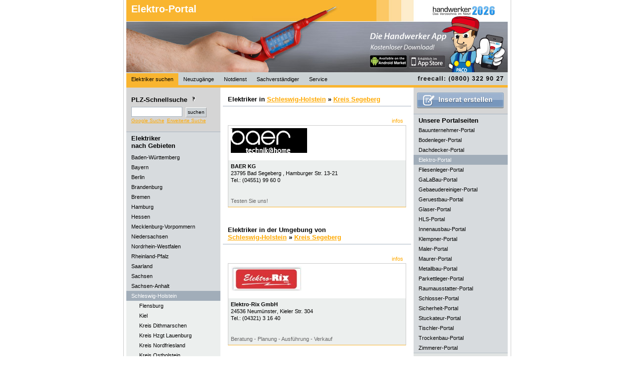

--- FILE ---
content_type: text/html; charset=UTF-8
request_url: https://www.elektro-portal.de/Elektriker/Schleswig-Holstein/Kreis+Segeberg/Elektriker-firmen-1
body_size: 4873
content:

<!DOCTYPE html PUBLIC "-//W3C//DTD XHTML 1.0 Strict//EN" "http://www.w3.org/TR/xhtml1/DTD/xhtml1-strict.dtd">
<html lang="de" xmlns="http://www.w3.org/1999/xhtml" xml:lang="de">
<head>
<title>Elektro Schleswig-Holstein Kreis Segeberg | Elektriker Kreis Segeberg, Elektromeister Kreis Segeberg, Elektromontagen Kreis Segeberg, Elektroinstallation Kreis Segeberg, Elektrofachbetrieb Kreis Segeberg Elektrofachbetriebe</title>

<meta http-equiv="content-type" content="text/html; charset=iso-8859-1" />
<meta name="keywords" content="Elektro Schleswig-Holstein Kreis Segeberg, Elektriker Kreis Segeberg, Handwerker Kreis Segeberg, Elektrikerfachbetrieb Kreis Segeberg" />
<meta name="description" content="Elektro Schleswig-Holstein Kreis Segeberg | Elektriker Kreis Segeberg, Handwerker Kreis Segeberg, Elektrikerfachbetrieb Kreis Segeberg" />
<meta name="robots" content="index, follow" />
<meta http-equiv="expires" content="1728000" />
<meta name="revisit-after" content="7 days" />
<meta name="language" content="de" />
<link rel="stylesheet" type="text/css" href="/css/standardStyles.css" />
<link rel="stylesheet" type="text/css" href="/css/portalStyles.php" />

<script src="https://www.google.com/jsapi?key=" type="text/javascript"></script>
<!--<script src="https://maps.google.com/maps?file=api&amp;v=2&amp;key=--><!--" type="text/javascript"></script>-->
<script type="text/javascript" src="/includes/script.js" ></script>
<script type="text/javascript">
            //<![CDATA[
            var thisSite="elektro-portal.de";
            //]]>
        </script>

                                </head>

<body >


<div id="fb-root"></div>
<!--<script>(function(d, s, id) {-->
<!--  var js, fjs = d.getElementsByTagName(s)[0];-->
<!--  if (d.getElementById(id)) return;-->
<!--  js = d.createElement(s); js.id = id;-->
<!--  js.src = "//connect.facebook.net/de_DE/all.js#xfbml=1&appId=461900067162408";-->
<!--  fjs.parentNode.insertBefore(js, fjs);-->
<!--}(document, 'script', 'facebook-jssdk'));</script>-->

   <div id="tippopup">
       <h1 id='tippopuphead'>Elektriker in Schleswig-Holstein Kreis Segeberg</h1>
       <p id='tippopupinhalt'>&nbsp;</p>
   </div>

  	<div id="content" >
  		<div id="headerLeft">

  			<h1><a href="/" title="Elektriker suchen">Elektro-Portal</a></h1>
  			<a href="http://www.handwerker2026.de"><img class="handwerkerlogo" src="/images/handwerker/handwerker2026_small.gif" alt="Handwerker 2026 - Das Verzeichnis im Netz" /></a>
  			<a href="http://www.handwerker2026.de"><img class="paco" src="/images/handwerker/paco_rechts_iphonel.png" alt="Paco" /></a>
  			<img class="portalimg" src="/images/handwerker/Elektriker.jpg" width="770" height="146" alt="Elektriker Portal" title="Elektriker Portal" />


   			<ul style="position:absolute;bottom:0px;">

        		<li><strong><a href="/" title="Elektriker suchen" class="active">Elektriker suchen</a></strong>
        		</li>

   				<li><strong><a href="/Elektriker/Neuzugaenge/Schleswig-Holstein/Kreis+Segeberg/Elektriker-firmen-1" title="Elektriker Neuzug&auml;nge">Neuzug&auml;nge</a></strong>
        		</li>

	        	<li><a href="/Elektriker/Notdienst/Schleswig-Holstein/Kreis+Segeberg/Elektriker-firmen-1" title="Elektriker Notdienst">Notdienst</a>
	        	</li>

	        	<li><a href="/Elektriker/Sachverstaendiger/Schleswig-Holstein/Kreis+Segeberg/Elektriker-firmen-1" title="Elektriker Sachverst&auml;ndiger">Sachverst&auml;ndiger</a>
	        	</li>

        		<li class="" onmouseout="javascript:this.className='';" onmouseover="javascript:this.className='mover';"><a href="/content/firmaeintragen">Service</a>
	        		<ul>
			        	<li class="firstelement"><a href="/content/firmaeintragen">Firma eintragen</a>
        				</li>

                                                                                        
			        	                                                
			        	<li class="lastelement"><a href="javascript:bookmarkus(&#39;http://elektro-portal.de/&#39;,&#39;elektro-portal.de - Fachbetriebe im Internet&#39;)">Lesezeichen +</a></li>
        			</ul>
        		</li>

                                
        </ul>
        <img src="/images/freecall.gif" width="190" height="25" alt="freecall (0800) 22 66 287" style="border:0px;position:absolute;right:0px;bottom:2px;"/>
     </div>

	<div id="contentLeft">
		
<div id="suchFeld">

	<h1 style="border-bottom:0px;padding-left:0px;padding-top:2px;padding-bottom:7px;">PLZ-Schnellsuche <img src="/images/icon_info.gif" class="toolTip" onmouseover="showTooltip(this,event,'PLZ-Suche', 'Sie k&ouml;nnen hier auch die Stellen der PLZ reduzieren,\num den Suchradius zu vergr&ouml;&szlig;ern.\nBeispiel:\n\n12349\n1234\n123\n12\n1');" alt="Hilfe bei der Elektriker-Suche" /></h1>
	<form action="/content/suche" method="get">
	        <fieldset>
				<input type="hidden" name="action" value="suchen"/>
	            <input type="text" name="plzText" id="plzTextF" alt="PLZ-Schnellsuche" class="textfelder" style="width:95px;margin-bottom:0px;" maxlength="5" value="" />
	            <input type="submit" class="submit" id="plzSchnellSubmit" value="suchen" />
	        </fieldset>
    </form>

<a style='clear:both;margin-top:2px;' href="?google_suche=1">Google Suche</a> <a href="/content/suche" style="margin-top:2px;">Erweiterte&nbsp;Suche</a>



</div>

	<h1 style="padding-top:5px;border-bottom:0px;background-color:#D7DBDE;">Elektriker<br />nach Gebieten</h1>
	<ul>        <li><a href="/Elektriker/Baden-W%C3%BCrttemberg/Elektriker-firmen-1" title="Elektriker Baden-Württemberg"  ><strong>Baden-Württemberg</strong></a>
        </li>        <li><a href="/Elektriker/Bayern/Elektriker-firmen-1" title="Elektriker Bayern"  ><strong>Bayern</strong></a>
        </li>        <li><a href="/Elektriker/Berlin/Elektriker-firmen-1" title="Elektriker Berlin"  ><strong>Berlin</strong></a>
        </li>        <li><a href="/Elektriker/Brandenburg/Elektriker-firmen-1" title="Elektriker Brandenburg"  ><strong>Brandenburg</strong></a>
        </li>        <li><a href="/Elektriker/Bremen/Elektriker-firmen-1" title="Elektriker Bremen"  ><strong>Bremen</strong></a>
        </li>        <li><a href="/Elektriker/Hamburg/Elektriker-firmen-1" title="Elektriker Hamburg"  ><strong>Hamburg</strong></a>
        </li>        <li><a href="/Elektriker/Hessen/Elektriker-firmen-1" title="Elektriker Hessen"  ><strong>Hessen</strong></a>
        </li>        <li><a href="/Elektriker/Mecklenburg-Vorpommern/Elektriker-firmen-1" title="Elektriker Mecklenburg-Vorpommern"  ><strong>Mecklenburg-Vorpommern</strong></a>
        </li>        <li><a href="/Elektriker/Niedersachsen/Elektriker-firmen-1" title="Elektriker Niedersachsen"  ><strong>Niedersachsen</strong></a>
        </li>        <li><a href="/Elektriker/Nordrhein-Westfalen/Elektriker-firmen-1" title="Elektriker Nordrhein-Westfalen"  ><strong>Nordrhein-Westfalen</strong></a>
        </li>        <li><a href="/Elektriker/Rheinland-Pfalz/Elektriker-firmen-1" title="Elektriker Rheinland-Pfalz"  ><strong>Rheinland-Pfalz</strong></a>
        </li>        <li><a href="/Elektriker/Saarland/Elektriker-firmen-1" title="Elektriker Saarland"  ><strong>Saarland</strong></a>
        </li>        <li><a href="/Elektriker/Sachsen/Elektriker-firmen-1" title="Elektriker Sachsen"  ><strong>Sachsen</strong></a>
        </li>        <li><a href="/Elektriker/Sachsen-Anhalt/Elektriker-firmen-1" title="Elektriker Sachsen-Anhalt"  ><strong>Sachsen-Anhalt</strong></a>
        </li>        <li><a href="/Elektriker/Schleswig-Holstein/Elektriker-firmen-1" title="Elektriker Schleswig-Holstein"  class="active"><strong>Schleswig-Holstein</strong></a>
        <ul>
        		<li><a href="/Elektriker/Schleswig-Holstein/Flensburg/Elektriker-firmen-1" title="Elektriker Flensburg">Flensburg</a></li>



        	
        		<li><a href="/Elektriker/Schleswig-Holstein/Kiel/Elektriker-firmen-1" title="Elektriker Kiel">Kiel</a></li>



        	
        		<li><a href="/Elektriker/Schleswig-Holstein/Kreis+Dithmarschen/Elektriker-firmen-1" title="Elektriker Kreis Dithmarschen">Kreis Dithmarschen</a></li>



        	
        		<li><a href="/Elektriker/Schleswig-Holstein/Kreis+Hzgt+Lauenburg/Elektriker-firmen-1" title="Elektriker Kreis Hzgt Lauenburg">Kreis Hzgt Lauenburg</a></li>



        	
        		<li><a href="/Elektriker/Schleswig-Holstein/Kreis+Nordfriesland/Elektriker-firmen-1" title="Elektriker Kreis Nordfriesland">Kreis Nordfriesland</a></li>



        	
        		<li><a href="/Elektriker/Schleswig-Holstein/Kreis+Ostholstein/Elektriker-firmen-1" title="Elektriker Kreis Ostholstein">Kreis Ostholstein</a></li>



        	
        		<li><a href="/Elektriker/Schleswig-Holstein/Kreis+Pinneberg/Elektriker-firmen-1" title="Elektriker Kreis Pinneberg">Kreis Pinneberg</a></li>



        	
        		<li><a href="/Elektriker/Schleswig-Holstein/Kreis+Pl%C3%B6n/Elektriker-firmen-1" title="Elektriker Kreis Plön">Kreis Plön</a></li>



        	
        		<li><a href="/Elektriker/Schleswig-Holstein/Kreis+Rendsburg/Elektriker-firmen-1" title="Elektriker Kreis Rendsburg">Kreis Rendsburg</a></li>



        	
        		<li><a href="/Elektriker/Schleswig-Holstein/Kreis+Schleswig/Elektriker-firmen-1" title="Elektriker Kreis Schleswig">Kreis Schleswig</a></li>



        	
        		<li><a href="/Elektriker/Schleswig-Holstein/Kreis+Segeberg/Elektriker-firmen-1" title="Elektriker Kreis Segeberg" class="active">Kreis Segeberg</a></li>



        	
        		<li><a href="/Elektriker/Schleswig-Holstein/Kreis+Steinburg/Elektriker-firmen-1" title="Elektriker Kreis Steinburg">Kreis Steinburg</a></li>



        	
        		<li><a href="/Elektriker/Schleswig-Holstein/Kreis+Stormarn/Elektriker-firmen-1" title="Elektriker Kreis Stormarn">Kreis Stormarn</a></li>



        	
        		<li><a href="/Elektriker/Schleswig-Holstein/L%C3%BCbeck/Elektriker-firmen-1" title="Elektriker Lübeck">Lübeck</a></li>



        	
        		<li><a href="/Elektriker/Schleswig-Holstein/Neum%C3%BCnster/Elektriker-firmen-1" title="Elektriker Neumünster">Neumünster</a></li>



        	
        		<li><a href="/Elektriker/Schleswig-Holstein/Norderstedt/Elektriker-firmen-1" title="Elektriker Norderstedt">Norderstedt</a></li>



        	</ul></li>        <li><a href="/Elektriker/Th%C3%BCringen/Elektriker-firmen-1" title="Elektriker Thüringen"  ><strong>Thüringen</strong></a>
        </li>	</ul>


						<a rel="nofollow" href="/werbepartner.php?ID=66" onclick="javascript:window.open(this.href);return false;">
						<img src="/images/banner/banner_swkh.jpg" alt="" width="190" style="border:0px;margin-left:0px;"/>
						</a>
						<br />
												<a rel="nofollow" href="/werbepartner.php?ID=13">
						<img src="/images/banner/TGC-Banner_190_98_5sec.gif" alt="" width="190" style="border:0px;margin-left:0px;"/>
						</a>
						<br />
												<a rel="nofollow" href="/werbepartner.php?ID=31">
						<img src="/images/banner/vodafone_partner_banner.jpg" alt="" width="190" style="border:0px;margin-left:0px;"/>
						</a>
						<br />
						

	</div>

<div id="contentCenter">
<div id="searchResults"></div>
<h1>Elektriker in <a href="/Elektriker/Schleswig-Holstein" title="Elektriker in Schleswig-Holstein">Schleswig-Holstein</a> &raquo; <a href="/inserate/Schleswig-Holstein/Kreis+Segeberg" title="Elektriker in Kreis Segeberg">Kreis Segeberg</a></h1><div class="main">			<ul class="insUl">
																	<li><a
						href="/Elektriker/Schleswig-Holstein/Kreis+Segeberg/10245/BAER+KG">infos</a>
					</li>			</ul><br class="clear"/>
			<div class="ins">
				<div class="img"><img
						src="/images/Logo_klein-10245/Elektriker-Schleswig-Holstein-BAER-KG.jpg"
						alt="Elektriker Schleswig-Holstein: BAER KG"
						title="Elektriker Schleswig-Holstein: BAER KG" />				</div>
				<p class="content">					<span class="prefix"><strong>BAER KG</strong></span><br/>
					23795					<strong>Bad Segeberg </strong>, Hamburger Str. 13-21<br/>
					<strong>Tel.: </strong>(04551) 99 60 0<br/><br/>
					<br/>
	<span class="subprefix">
		Testen Sie uns!	</span>
				</p>
			</div>
		</div><br /><h1>Elektriker in der Umgebung von<br /><a href="/Elektriker/Schleswig-Holstein" title="Elektriker in Schleswig-Holstein">Schleswig-Holstein</a> &raquo; <a href="/inserate/Schleswig-Holstein/Kreis+Segeberg" title="Elektriker in Kreis Segeberg">Kreis Segeberg</a></h1><div class='main'>			<ul class="insUl">
																	<li><a
						href="/Elektriker/Schleswig-Holstein/10320/Elektro-Rix+GmbH">infos</a>
					</li>			</ul><br class="clear"/>
			<div class="ins">
				<div class="img"><img
						src="/images/Logo_klein-10320/Elektriker-Schleswig-Holstein-Elektro-Rix-GmbH.jpg"
						alt="Elektriker Schleswig-Holstein: Elektro-Rix GmbH"
						title="Elektriker Schleswig-Holstein: Elektro-Rix GmbH" />				</div>
				<p class="content">					<span class="prefix"><strong>Elektro-Rix GmbH</strong></span><br/>
					24536					<strong>Neumünster</strong>, Kieler Str. 304<br/>
					<strong>Tel.: </strong>(04321) 3 16 40<br/><br/>
					<br/>
	<span class="subprefix">
		Beratung - Planung - Ausführung - Verkauf	</span>
				</p>
			</div>
					<ul class="insUl">
																	<li><a
						href="/Elektriker/Schleswig-Holstein/10243/Elektro++Steffen">infos</a>
					</li>			</ul><br class="clear"/>
			<div class="ins">
				<div class="img"><img
						src="/images/Logo_klein-10243/Elektriker-Schleswig-Holstein-Elektro--Steffen.jpg"
						alt="Elektriker Schleswig-Holstein: Elektro  Steffen"
						title="Elektriker Schleswig-Holstein: Elektro  Steffen" />				</div>
				<p class="content">					<span class="prefix"><strong>Elektro  Steffen</strong></span><br/>
					24217					<strong>Schönberg</strong>, Stakendorfer Tor 15a<br/>
					<strong>Tel.: </strong>(04344) 30 53 0<br/><br/>
					<br/>
	<span class="subprefix">
		Wir freuen uns Ihre Aufgaben zu lösen!	</span>
				</p>
			</div>
					<ul class="insUl">
																	<li><a
						href="/Elektriker/Schleswig-Holstein/1258/DIERCK+und+Reese+IT+System+u.+Service+GmbH">infos</a>
					</li>			</ul><br class="clear"/>
			<div class="ins">
				<div class="img"><img
						src="/images/Logo_klein-1258/Elektriker-Schleswig-Holstein-DIERCK-und-Reese-IT-System-u-Service-GmbH.jpg"
						alt="Elektriker Schleswig-Holstein: DIERCK und Reese IT System u. Service GmbH"
						title="Elektriker Schleswig-Holstein: DIERCK und Reese IT System u. Service GmbH" />				</div>
				<p class="content">					<span class="prefix"><strong>DIERCK und Reese IT System u. Service GmbH</strong></span><br/>
					24147					<strong>Klausdorf/Schw</strong>, Preetzer Chaussee 55<br/>
					<strong>Tel.: </strong>(0431) 97449 0<br/><br/>
					<br/>
	<span class="subprefix">
		Kommunikationstechnik aus einer Hand	</span>
				</p>
			</div>
					<ul class="insUl">
																	<li><a
						href="/Elektriker/Schleswig-Holstein/1254/Hausger%C3%A4te+Camps+GmbH">infos</a>
					</li>			</ul><br class="clear"/>
			<div class="ins">
				<div class="img"><img
						src="/images/Logo_klein-1254/Elektriker-Schleswig-Holstein-Hausgeräte-Camps-GmbH.jpg"
						alt="Elektriker Schleswig-Holstein: Hausger&auml;te Camps GmbH"
						title="Elektriker Schleswig-Holstein: Hausger&auml;te Camps GmbH" />				</div>
				<p class="content">					<span class="prefix"><strong>Hausger&auml;te Camps GmbH</strong></span><br/>
					24143					<strong>Kiel</strong>, Kaiserstr. 67<br/>
					<strong>Tel.: </strong>(0431 ) 73 22 11<br/><br/>
					<br/>
	<span class="subprefix">
		Wir reparieren (fast) alles, was einen Stecker hat	</span>
				</p>
			</div>
		</div>		<br /><br/><br /><br/>


</div>

   <div id="contentRight">
   	<div id="inseratFeld">
   	<a href='/content/firmaeintragen'><img src='/img/inserat_erstellen.gif' alt='Inserat erstellen' style='margin:auto;'/></a>	</div>

	<h1 style="border-bottom:0px;padding-bottom:2px;background-color:#D7DBDE;padding-top:5px;">Unsere Portalseiten</h1>
	<ul>
			<li>
		<a href="https://www.bauunternehmer-portal.de/Bauunternehmer/Schleswig-Holstein/Kreis+Segeberg/Bauunternehmer-firmen-1" title="Bauunternehmer Schleswig-Holstein Kreis Segeberg">Bauunternehmer-Portal</a>
		</li>
				<li>
		<a href="https://www.bodenleger-portal.de/Bodenleger/Schleswig-Holstein/Kreis+Segeberg/Bodenleger-firmen-1" title="Bodenleger Schleswig-Holstein Kreis Segeberg">Bodenleger-Portal</a>
		</li>
				<li>
		<a href="https://www.dachdecker-portal.de/Dachdecker/Schleswig-Holstein/Kreis+Segeberg/Dachdecker-firmen-1" title="Dachdecker Schleswig-Holstein Kreis Segeberg">Dachdecker-Portal</a>
		</li>
				<li>
		<a href="https://www.elektro-portal.de/Elektriker/Schleswig-Holstein/Kreis+Segeberg/Elektriker-firmen-1" class='active' title="Elektriker Schleswig-Holstein Kreis Segeberg">Elektro-Portal</a>
		</li>
				<li>
		<a href="https://www.fliesenleger-portal.de/Fliesenleger/Schleswig-Holstein/Kreis+Segeberg/Fliesenleger-firmen-1" title="Fliesenleger Schleswig-Holstein Kreis Segeberg">Fliesenleger-Portal</a>
		</li>
				<li>
		<a href="https://www.GaLaBau-portale.de/GaLaBau/Schleswig-Holstein/Kreis+Segeberg/GaLaBau-firmen-1" title="GaLaBau Schleswig-Holstein Kreis Segeberg">GaLaBau-Portal</a>
		</li>
				<li>
		<a href="https://www.gebaeudereiniger-portal.de/Gebäudereiniger/Schleswig-Holstein/Kreis+Segeberg/Gebäudereiniger-firmen-1" title="Gebäudereiniger Schleswig-Holstein Kreis Segeberg">Gebaeudereiniger-Portal</a>
		</li>
				<li>
		<a href="https://www.geruestbau-portal.de/Gerüstbau/Schleswig-Holstein/Kreis+Segeberg/Gerüstbau-firmen-1" title="Gerüstbau Schleswig-Holstein Kreis Segeberg">Geruestbau-Portal</a>
		</li>
				<li>
		<a href="https://www.glaser-portal.de/Glaser/Schleswig-Holstein/Kreis+Segeberg/Glaser-firmen-1" title="Glaser Schleswig-Holstein Kreis Segeberg">Glaser-Portal</a>
		</li>
				<li>
		<a href="https://www.HLS-portal.de/HLS/Schleswig-Holstein/Kreis+Segeberg/HLS-firmen-1" title="HLS Schleswig-Holstein Kreis Segeberg">HLS-Portal</a>
		</li>
				<li>
		<a href="https://www.innenausbau-portal.de/Innenausbau/Schleswig-Holstein/Kreis+Segeberg/Innenausbau-firmen-1" title="Innenausbau Schleswig-Holstein Kreis Segeberg">Innenausbau-Portal</a>
		</li>
				<li>
		<a href="https://www.klempner-portal.de/Klempner/Schleswig-Holstein/Kreis+Segeberg/Klempner-firmen-1" title="Klempner Schleswig-Holstein Kreis Segeberg">Klempner-Portal</a>
		</li>
				<li>
		<a href="https://www.maler-portal.de/Maler/Schleswig-Holstein/Kreis+Segeberg/Maler-firmen-1" title="Maler Schleswig-Holstein Kreis Segeberg">Maler-Portal</a>
		</li>
				<li>
		<a href="https://www.maurer-portal.de/Maurer/Schleswig-Holstein/Kreis+Segeberg/Maurer-firmen-1" title="Maurer Schleswig-Holstein Kreis Segeberg">Maurer-Portal</a>
		</li>
				<li>
		<a href="https://www.metallbau-portal.de/Metallbau/Schleswig-Holstein/Kreis+Segeberg/Metallbau-firmen-1" title="Metallbau Schleswig-Holstein Kreis Segeberg">Metallbau-Portal</a>
		</li>
				<li>
		<a href="https://www.parkettleger-portal.de/Parkettleger/Schleswig-Holstein/Kreis+Segeberg/Parkettleger-firmen-1" title="Parkettleger Schleswig-Holstein Kreis Segeberg">Parkettleger-Portal</a>
		</li>
				<li>
		<a href="https://www.raumausstatter-portal.de/Raumausstatter/Schleswig-Holstein/Kreis+Segeberg/Raumausstatter-firmen-1" title="Raumausstatter Schleswig-Holstein Kreis Segeberg">Raumausstatter-Portal</a>
		</li>
				<li>
		<a href="https://www.schlosser-portal.de/Schlosser/Schleswig-Holstein/Kreis+Segeberg/Schlosser-firmen-1" title="Schlosser Schleswig-Holstein Kreis Segeberg">Schlosser-Portal</a>
		</li>
				<li>
		<a href="https://www.sicherheit-portal.de/Sicherheit/Schleswig-Holstein/Kreis+Segeberg/Sicherheit-firmen-1" title="Sicherheit Schleswig-Holstein Kreis Segeberg">Sicherheit-Portal</a>
		</li>
				<li>
		<a href="https://www.stuckateur-portal.de/Stuckateur/Schleswig-Holstein/Kreis+Segeberg/Stuckateur-firmen-1" title="Stuckateur Schleswig-Holstein Kreis Segeberg">Stuckateur-Portal</a>
		</li>
				<li>
		<a href="https://www.tischler-portal.de/Tischler/Schleswig-Holstein/Kreis+Segeberg/Tischler-firmen-1" title="Tischler Schleswig-Holstein Kreis Segeberg">Tischler-Portal</a>
		</li>
				<li>
		<a href="https://www.trockenbau-portal.de/Trockenbau/Schleswig-Holstein/Kreis+Segeberg/Trockenbau-firmen-1" title="Trockenbau Schleswig-Holstein Kreis Segeberg">Trockenbau-Portal</a>
		</li>
				<li>
		<a href="https://www.zimmerer-portal.de/Zimmerer/Schleswig-Holstein/Kreis+Segeberg/Zimmerer-firmen-1" title="Zimmerer Schleswig-Holstein Kreis Segeberg">Zimmerer-Portal</a>
		</li>
			</ul>

	<a rel="nofollow" href="/werbepartner.php?ID=3" onclick="javascript:window.open(this.href);return false;"><img src="/images/banner/banner_obeta.gif" alt="" width="190" style="border:0px;margin-left:0px;"/></a><br />


		<a href="http://www.handwerker2026.de"><img src="/images/banner/paco_iphone_banner.jpg" alt="" /></a>

		</div>


		<br class="clear" /><br />

		<div id="footer">
			<ul>
				<li><a href="/content/impressum">Impressum</a></li>
        <li><a href="/content/datenschutz">Datenschutz</a></li>
				<li><a href="/content/kontakt">Kontakt</a></li>
        				<li><a href="/content/agb">AGB</a></li>
			</ul>
		</div>

   	</div>


</body>

</html>


--- FILE ---
content_type: text/css;charset=UTF-8
request_url: https://www.elektro-portal.de/css/portalStyles.php
body_size: 1420
content:

a, a.default
{
	color:#ffa900;
}

img#titleImg, 
div#footer,
div#headerLeft ul li a:hover,
div#headerLeft ul li a.active
{
	background-color:#f9b530;
	color:#000000;
}
div#headerLeft ul li strong
{
	font-weight:normal;
}
h1#tippopuphead 
{
	background-color:#f9b530;
	color:#000000;
	padding: 2px;
	font-weight: bold;
}

p#tippopupinhalt
{
	padding: 2px;
}

div#tippopup
{
	border: 1px solid #f9b530;
	width: 200px;
	position: absolute;
	z-index:2;
	/*
	opacity: .9;
	filter: alpha(opacity=90);
	*/
	visibility: hidden;
    background-color: #FFF;
    left:0px;
    top:0px;
}


div#headerLeft
{
	border-bottom:5px solid #f9b530}
ul.insUl li a
{
	color:#ffa900;;
}
div.ins
{
	border-bottom:1px solid #f9b530;
}

div#footer ul li a
{
	color:#000000;
	text-decoration: none;
}

/*Hover Menu Styles
------------------------------------------------------------------*/
#headerLeft ul li ul 
{
	width:90px;
  	display: none;
  	position: absolute;
  	left:0px;
  	top:25px;
	z-index:100;
}

#headerLeft ul li:hover ul,
#headerLeft ul li.mover ul
{ 
	display: block;
	width:115px;
	color:#000000;
}

#headerLeft ul li ul li
{
	list-style-type:none;
}

#headerLeft ul li ul li a {
	display:block;
	height:16px;
	width:95px;
	color:;
	text-decoration:none;
	border-right:none;
	border-left:none;
	border-bottom:1px solid #ffa900;
}

#headerLeft ul li ul li.firstelement{
	border-top:5px solid #f9b530;
}

#headerLeft ul li ul li.lastelement{
	border-bottom:5px solid #f9b530;
}